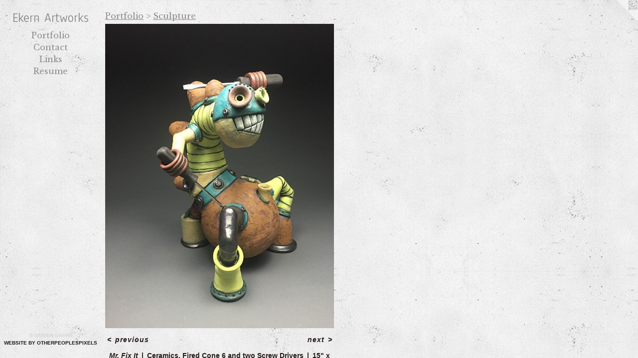

--- FILE ---
content_type: text/html;charset=utf-8
request_url: https://ekernartworks.com/artwork/4005769-Mr.%20Fix%20It.html
body_size: 3455
content:
<!doctype html><html class="no-js a-image mobile-title-align--center has-mobile-menu-icon--left l-editorial p-artwork has-page-nav mobile-menu-align--center has-wall-text "><head><meta charset="utf-8" /><meta content="IE=edge" http-equiv="X-UA-Compatible" /><meta http-equiv="X-OPP-Site-Id" content="5092" /><meta http-equiv="X-OPP-Revision" content="373" /><meta http-equiv="X-OPP-Locke-Environment" content="production" /><meta http-equiv="X-OPP-Locke-Release" content="v0.0.141" /><title>Ekern Artworks</title><link rel="canonical" href="https://ekernartworks.com/artwork/4005769-Mr%2e%20Fix%20It.html" /><meta content="website" property="og:type" /><meta property="og:url" content="https://ekernartworks.com/artwork/4005769-Mr%2e%20Fix%20It.html" /><meta property="og:title" content="Mr. Fix It" /><meta content="width=device-width, initial-scale=1" name="viewport" /><link type="text/css" rel="stylesheet" href="//cdnjs.cloudflare.com/ajax/libs/normalize/3.0.2/normalize.min.css" /><link type="text/css" rel="stylesheet" media="only all" href="//maxcdn.bootstrapcdn.com/font-awesome/4.3.0/css/font-awesome.min.css" /><link type="text/css" rel="stylesheet" media="not all and (min-device-width: 600px) and (min-device-height: 600px)" href="/release/locke/production/v0.0.141/css/small.css" /><link type="text/css" rel="stylesheet" media="only all and (min-device-width: 600px) and (min-device-height: 600px)" href="/release/locke/production/v0.0.141/css/large-editorial.css" /><link type="text/css" rel="stylesheet" media="not all and (min-device-width: 600px) and (min-device-height: 600px)" href="/r16971391600000000373/css/small-site.css" /><link type="text/css" rel="stylesheet" media="only all and (min-device-width: 600px) and (min-device-height: 600px)" href="/r16971391600000000373/css/large-site.css" /><link type="text/css" rel="stylesheet" media="only all and (min-device-width: 600px) and (min-device-height: 600px)" href="//fonts.googleapis.com/css?family=Anaheim" /><link type="text/css" rel="stylesheet" media="only all and (min-device-width: 600px) and (min-device-height: 600px)" href="//fonts.googleapis.com/css?family=Libre+Baskerville" /><link type="text/css" rel="stylesheet" media="not all and (min-device-width: 600px) and (min-device-height: 600px)" href="//fonts.googleapis.com/css?family=Libre+Baskerville&amp;text=MENUHomePrtfliCnacLksRu" /><link type="text/css" rel="stylesheet" media="not all and (min-device-width: 600px) and (min-device-height: 600px)" href="//fonts.googleapis.com/css?family=Anaheim&amp;text=Ekern%20Atwos" /><script>window.OPP = window.OPP || {};
OPP.modernMQ = 'only all';
OPP.smallMQ = 'not all and (min-device-width: 600px) and (min-device-height: 600px)';
OPP.largeMQ = 'only all and (min-device-width: 600px) and (min-device-height: 600px)';
OPP.downURI = '/x/0/9/2/5092/.down';
OPP.gracePeriodURI = '/x/0/9/2/5092/.grace_period';
OPP.imgL = function (img) {
  !window.lazySizes && img.onerror();
};
OPP.imgE = function (img) {
  img.onerror = img.onload = null;
  img.src = img.getAttribute('data-src');
  //img.srcset = img.getAttribute('data-srcset');
};</script><script src="/release/locke/production/v0.0.141/js/modernizr.js"></script><script src="/release/locke/production/v0.0.141/js/masonry.js"></script><script src="/release/locke/production/v0.0.141/js/respimage.js"></script><script src="/release/locke/production/v0.0.141/js/ls.aspectratio.js"></script><script src="/release/locke/production/v0.0.141/js/lazysizes.js"></script><script src="/release/locke/production/v0.0.141/js/large.js"></script><script src="/release/locke/production/v0.0.141/js/hammer.js"></script><script>if (!Modernizr.mq('only all')) { document.write('<link type="text/css" rel="stylesheet" href="/release/locke/production/v0.0.141/css/minimal.css">') }</script><style>.media-max-width {
  display: block;
}

@media (min-height: 3840px) {

  .media-max-width {
    max-width: 2448.0px;
  }

}

@media (max-height: 3840px) {

  .media-max-width {
    max-width: 63.75vh;
  }

}</style><script>(function(i,s,o,g,r,a,m){i['GoogleAnalyticsObject']=r;i[r]=i[r]||function(){
(i[r].q=i[r].q||[]).push(arguments)},i[r].l=1*new Date();a=s.createElement(o),
m=s.getElementsByTagName(o)[0];a.async=1;a.src=g;m.parentNode.insertBefore(a,m)
})(window,document,'script','//www.google-analytics.com/analytics.js','ga');
ga('create', 'UA-3857480-1', 'auto');
ga('send', 'pageview');</script></head><body><header id="header"><a class=" site-title" href="/home.html"><span class=" site-title-text u-break-word">Ekern Artworks</span><div class=" site-title-media"></div></a><a id="mobile-menu-icon" class="mobile-menu-icon hidden--no-js hidden--large"><svg viewBox="0 0 21 17" width="21" height="17" fill="currentColor"><rect x="0" y="0" width="21" height="3" rx="0"></rect><rect x="0" y="7" width="21" height="3" rx="0"></rect><rect x="0" y="14" width="21" height="3" rx="0"></rect></svg></a></header><nav class=" hidden--large"><ul class=" site-nav"><li class="nav-item nav-home "><a class="nav-link " href="/home.html">Home</a></li><li class="nav-item expanded nav-museum "><a class="nav-link " href="/section/34550.html">Portfolio</a><ul><li class="nav-gallery nav-item expanded "><a class="selected nav-link " href="/section/93744-Sculpture%20.html">Sculpture </a></li><li class="nav-gallery nav-item expanded "><a class="nav-link " href="/section/139755-Pottery.html">Pottery</a></li><li class="nav-item expanded nav-museum "><a class="nav-link " href="/section/34615-Kiln%20Building.html">Kiln Building</a><ul><li class="nav-gallery nav-item "><a class="nav-link " href="/section/374107-Downdraft%20Gas%20Kiln.html">Downdraft Gas Kiln</a></li><li class="nav-gallery nav-item "><a class="nav-link " href="/section/277730-OCAC%20Soda%20Crossdraft%20.html">OCAC Soda Crossdraft </a></li><li class="nav-gallery nav-item "><a class="nav-link " href="/section/277704-Small%20Anagama%20.html">Small Anagama </a></li><li class="nav-gallery nav-item "><a class="nav-link " href="/section/277702-Firebox%20Reconstuction.html">Firebox Reconstuction</a></li><li class="nav-gallery nav-item "><a class="nav-link " href="/section/346150000000.html">More Kiln Building</a></li></ul></li><li class="nav-gallery nav-item expanded "><a class="nav-link " href="/section/98337-Drawing%20%26%20Painting.html">Drawing &amp; Painting</a></li><li class="nav-gallery nav-item expanded "><a class="nav-link " href="/section/35116-Graduate%20Work.html">Graduate Work</a></li><li class="nav-gallery nav-item expanded "><a class="nav-link " href="/section/277676-Student%20Work.html">Student Work</a></li><li class="nav-gallery nav-item expanded "><a class="nav-link " href="/artwork/4214083.html">More Portfolio</a></li></ul></li><li class="nav-item nav-contact "><a class="nav-link " href="/contact.html">Contact</a></li><li class="nav-links nav-item "><a class="nav-link " href="/links.html">Links</a></li><li class="nav-pdf nav-item "><a target="_blank" class="nav-link " href="//img-cache.oppcdn.com/fixed/5092/ekernartworks.com-1495057965.pdf">Resume</a></li></ul></nav><div class=" content"><nav class=" hidden--small" id="nav"><header><a class=" site-title" href="/home.html"><span class=" site-title-text u-break-word">Ekern Artworks</span><div class=" site-title-media"></div></a></header><ul class=" site-nav"><li class="nav-item nav-home "><a class="nav-link " href="/home.html">Home</a></li><li class="nav-item expanded nav-museum "><a class="nav-link " href="/section/34550.html">Portfolio</a><ul><li class="nav-gallery nav-item expanded "><a class="selected nav-link " href="/section/93744-Sculpture%20.html">Sculpture </a></li><li class="nav-gallery nav-item expanded "><a class="nav-link " href="/section/139755-Pottery.html">Pottery</a></li><li class="nav-item expanded nav-museum "><a class="nav-link " href="/section/34615-Kiln%20Building.html">Kiln Building</a><ul><li class="nav-gallery nav-item "><a class="nav-link " href="/section/374107-Downdraft%20Gas%20Kiln.html">Downdraft Gas Kiln</a></li><li class="nav-gallery nav-item "><a class="nav-link " href="/section/277730-OCAC%20Soda%20Crossdraft%20.html">OCAC Soda Crossdraft </a></li><li class="nav-gallery nav-item "><a class="nav-link " href="/section/277704-Small%20Anagama%20.html">Small Anagama </a></li><li class="nav-gallery nav-item "><a class="nav-link " href="/section/277702-Firebox%20Reconstuction.html">Firebox Reconstuction</a></li><li class="nav-gallery nav-item "><a class="nav-link " href="/section/346150000000.html">More Kiln Building</a></li></ul></li><li class="nav-gallery nav-item expanded "><a class="nav-link " href="/section/98337-Drawing%20%26%20Painting.html">Drawing &amp; Painting</a></li><li class="nav-gallery nav-item expanded "><a class="nav-link " href="/section/35116-Graduate%20Work.html">Graduate Work</a></li><li class="nav-gallery nav-item expanded "><a class="nav-link " href="/section/277676-Student%20Work.html">Student Work</a></li><li class="nav-gallery nav-item expanded "><a class="nav-link " href="/artwork/4214083.html">More Portfolio</a></li></ul></li><li class="nav-item nav-contact "><a class="nav-link " href="/contact.html">Contact</a></li><li class="nav-links nav-item "><a class="nav-link " href="/links.html">Links</a></li><li class="nav-pdf nav-item "><a target="_blank" class="nav-link " href="//img-cache.oppcdn.com/fixed/5092/ekernartworks.com-1495057965.pdf">Resume</a></li></ul><footer><div class=" copyright">© DARRIN EKERN</div><div class=" credit"><a href="http://otherpeoplespixels.com/ref/ekernartworks.com" target="_blank">Website by OtherPeoplesPixels</a></div></footer></nav><main id="main"><a class=" logo hidden--small" href="http://otherpeoplespixels.com/ref/ekernartworks.com" title="Website by OtherPeoplesPixels" target="_blank"></a><div class=" page clearfix media-max-width"><h1 class="parent-title title"><a href="/section/34550.html" class="root title-segment hidden--small">Portfolio</a><span class=" title-sep hidden--small"> &gt; </span><a class=" title-segment" href="/section/93744-Sculpture%20.html">Sculpture </a></h1><div class=" media-and-info"><div class=" page-media-wrapper media"><a class=" page-media" title="Mr. Fix It" href="/artwork/3675817-Jack.html" id="media"><img data-aspectratio="2448/3264" class="u-img " alt="Mr. Fix It" src="//img-cache.oppcdn.com/fixed/5092/assets/cfpS6EqWLSi4q_GA.jpg" srcset="//img-cache.oppcdn.com/img/v1.0/s:5092/t:QkxBTksrVEVYVCtIRVJF/p:12/g:tl/o:2.5/a:50/q:90/2448x3264-cfpS6EqWLSi4q_GA.jpg/2448x3264/d803e2cc3c4b4d1f86be19a4ac962d79.jpg 2448w,
//img-cache.oppcdn.com/img/v1.0/s:5092/t:QkxBTksrVEVYVCtIRVJF/p:12/g:tl/o:2.5/a:50/q:90/984x4096-cfpS6EqWLSi4q_GA.jpg/984x1312/dc841b782f5507d58496334d6f52754b.jpg 984w,
//img-cache.oppcdn.com/img/v1.0/s:5092/t:QkxBTksrVEVYVCtIRVJF/p:12/g:tl/o:2.5/a:50/q:90/2520x1220-cfpS6EqWLSi4q_GA.jpg/915x1220/9516ebafd2a357b79d6f2b7fff6169cf.jpg 915w,
//img-cache.oppcdn.com/img/v1.0/s:5092/t:QkxBTksrVEVYVCtIRVJF/p:12/g:tl/o:2.5/a:50/q:90/640x4096-cfpS6EqWLSi4q_GA.jpg/640x853/97d1e01795842485985b9c75fd09d8bf.jpg 640w,
//img-cache.oppcdn.com/img/v1.0/s:5092/t:QkxBTksrVEVYVCtIRVJF/p:12/g:tl/o:2.5/a:50/q:90/1640x830-cfpS6EqWLSi4q_GA.jpg/622x830/60a6978a507b174dc960614d4880c4dc.jpg 622w,
//img-cache.oppcdn.com/img/v1.0/s:5092/t:QkxBTksrVEVYVCtIRVJF/p:12/g:tl/o:2.5/a:50/q:90/1400x720-cfpS6EqWLSi4q_GA.jpg/540x720/c4e0f1c1acf6c98e7a975440bace0766.jpg 540w,
//img-cache.oppcdn.com/img/v1.0/s:5092/t:QkxBTksrVEVYVCtIRVJF/p:12/g:tl/o:2.5/a:50/q:90/984x588-cfpS6EqWLSi4q_GA.jpg/441x588/66ffb3fe636519075a4e55418e4716b1.jpg 441w,
//img-cache.oppcdn.com/fixed/5092/assets/cfpS6EqWLSi4q_GA.jpg 360w" sizes="(max-device-width: 599px) 100vw,
(max-device-height: 599px) 100vw,
(max-width: 360px) 360px,
(max-height: 480px) 360px,
(max-width: 441px) 441px,
(max-height: 588px) 441px,
(max-width: 540px) 540px,
(max-height: 720px) 540px,
(max-width: 622px) 622px,
(max-height: 830px) 622px,
(max-width: 640px) 640px,
(max-height: 853px) 640px,
(max-width: 915px) 915px,
(max-height: 1220px) 915px,
(max-width: 984px) 984px,
(max-height: 1312px) 984px,
2448px" /></a><a class=" zoom-corner" style="display: none" id="zoom-corner"><span class=" zoom-icon fa fa-search-plus"></span></a><div class="share-buttons a2a_kit social-icons hidden--small" data-a2a-title="Mr. Fix It" data-a2a-url="https://ekernartworks.com/artwork/4005769-Mr%2e%20Fix%20It.html"></div></div><div class=" info border-color"><div class=" wall-text border-color"><div class=" wt-item wt-title">Mr. Fix It</div><div class=" wt-item wt-media">Ceramics, Fired Cone 6 and two Screw Drivers</div><div class=" wt-item wt-dimensions">15" x 12" x 12"</div><div class=" wt-item wt-date">2016</div></div><div class=" page-nav hidden--small border-color clearfix"><a class=" prev" id="artwork-prev" href="/artwork/4005770-Mr%2e%20Fix%20It.html">&lt; <span class=" m-hover-show">previous</span></a> <a class=" next" id="artwork-next" href="/artwork/3675817-Jack.html"><span class=" m-hover-show">next</span> &gt;</a></div></div></div><div class="share-buttons a2a_kit social-icons hidden--large" data-a2a-title="Mr. Fix It" data-a2a-url="https://ekernartworks.com/artwork/4005769-Mr%2e%20Fix%20It.html"></div></div></main></div><footer><div class=" copyright">© DARRIN EKERN</div><div class=" credit"><a href="http://otherpeoplespixels.com/ref/ekernartworks.com" target="_blank">Website by OtherPeoplesPixels</a></div></footer><div class=" modal zoom-modal" style="display: none" id="zoom-modal"><style>@media (min-aspect-ratio: 3/4) {

  .zoom-media {
    width: auto;
    max-height: 3264px;
    height: 100%;
  }

}

@media (max-aspect-ratio: 3/4) {

  .zoom-media {
    height: auto;
    max-width: 2448px;
    width: 100%;
  }

}
@supports (object-fit: contain) {
  img.zoom-media {
    object-fit: contain;
    width: 100%;
    height: 100%;
    max-width: 2448px;
    max-height: 3264px;
  }
}</style><div class=" zoom-media-wrapper"><img onerror="OPP.imgE(this);" onload="OPP.imgL(this);" data-src="//img-cache.oppcdn.com/fixed/5092/assets/cfpS6EqWLSi4q_GA.jpg" data-srcset="//img-cache.oppcdn.com/img/v1.0/s:5092/t:QkxBTksrVEVYVCtIRVJF/p:12/g:tl/o:2.5/a:50/q:90/2448x3264-cfpS6EqWLSi4q_GA.jpg/2448x3264/d803e2cc3c4b4d1f86be19a4ac962d79.jpg 2448w,
//img-cache.oppcdn.com/img/v1.0/s:5092/t:QkxBTksrVEVYVCtIRVJF/p:12/g:tl/o:2.5/a:50/q:90/984x4096-cfpS6EqWLSi4q_GA.jpg/984x1312/dc841b782f5507d58496334d6f52754b.jpg 984w,
//img-cache.oppcdn.com/img/v1.0/s:5092/t:QkxBTksrVEVYVCtIRVJF/p:12/g:tl/o:2.5/a:50/q:90/2520x1220-cfpS6EqWLSi4q_GA.jpg/915x1220/9516ebafd2a357b79d6f2b7fff6169cf.jpg 915w,
//img-cache.oppcdn.com/img/v1.0/s:5092/t:QkxBTksrVEVYVCtIRVJF/p:12/g:tl/o:2.5/a:50/q:90/640x4096-cfpS6EqWLSi4q_GA.jpg/640x853/97d1e01795842485985b9c75fd09d8bf.jpg 640w,
//img-cache.oppcdn.com/img/v1.0/s:5092/t:QkxBTksrVEVYVCtIRVJF/p:12/g:tl/o:2.5/a:50/q:90/1640x830-cfpS6EqWLSi4q_GA.jpg/622x830/60a6978a507b174dc960614d4880c4dc.jpg 622w,
//img-cache.oppcdn.com/img/v1.0/s:5092/t:QkxBTksrVEVYVCtIRVJF/p:12/g:tl/o:2.5/a:50/q:90/1400x720-cfpS6EqWLSi4q_GA.jpg/540x720/c4e0f1c1acf6c98e7a975440bace0766.jpg 540w,
//img-cache.oppcdn.com/img/v1.0/s:5092/t:QkxBTksrVEVYVCtIRVJF/p:12/g:tl/o:2.5/a:50/q:90/984x588-cfpS6EqWLSi4q_GA.jpg/441x588/66ffb3fe636519075a4e55418e4716b1.jpg 441w,
//img-cache.oppcdn.com/fixed/5092/assets/cfpS6EqWLSi4q_GA.jpg 360w" data-sizes="(max-device-width: 599px) 100vw,
(max-device-height: 599px) 100vw,
(max-width: 360px) 360px,
(max-height: 480px) 360px,
(max-width: 441px) 441px,
(max-height: 588px) 441px,
(max-width: 540px) 540px,
(max-height: 720px) 540px,
(max-width: 622px) 622px,
(max-height: 830px) 622px,
(max-width: 640px) 640px,
(max-height: 853px) 640px,
(max-width: 915px) 915px,
(max-height: 1220px) 915px,
(max-width: 984px) 984px,
(max-height: 1312px) 984px,
2448px" class="zoom-media lazyload hidden--no-js " alt="Mr. Fix It" /><noscript><img class="zoom-media " alt="Mr. Fix It" src="//img-cache.oppcdn.com/fixed/5092/assets/cfpS6EqWLSi4q_GA.jpg" /></noscript></div></div><div class=" offline"></div><script src="/release/locke/production/v0.0.141/js/small.js"></script><script src="/release/locke/production/v0.0.141/js/artwork.js"></script><script>window.oppa=window.oppa||function(){(oppa.q=oppa.q||[]).push(arguments)};oppa('config','pathname','production/v0.0.141/5092');oppa('set','g','true');oppa('set','l','editorial');oppa('set','p','artwork');oppa('set','a','image');oppa('rect','m','media','main');oppa('send');</script><script async="" src="/release/locke/production/v0.0.141/js/analytics.js"></script><script src="https://otherpeoplespixels.com/static/enable-preview.js"></script></body></html>

--- FILE ---
content_type: text/css;charset=utf-8
request_url: https://ekernartworks.com/r16971391600000000373/css/large-site.css
body_size: 562
content:
body {
  background-color: #EFEFEF;
  font-weight: 700;
  font-style: normal;
  font-family: "Verdana", "Geneva", sans-serif;
}

body {
  color: #271b1b;
}

main a {
  color: #1d1616;
}

main a:hover {
  text-decoration: underline;
  color: #3a2c2c;
}

main a:visited {
  color: #3a2c2c;
}

.site-title, .mobile-menu-icon {
  color: #858585;
}

.site-nav, .mobile-menu-link, nav:before, nav:after {
  color: #8c8c8c;
}

.site-nav a {
  color: #8c8c8c;
}

.site-nav a:hover {
  text-decoration: none;
  color: #a6a6a6;
}

.site-nav a:visited {
  color: #8c8c8c;
}

.site-nav a.selected {
  color: #a6a6a6;
}

.site-nav:hover a.selected {
  color: #8c8c8c;
}

footer {
  color: #d6d6d6;
}

footer a {
  color: #1d1616;
}

footer a:hover {
  text-decoration: underline;
  color: #3a2c2c;
}

footer a:visited {
  color: #3a2c2c;
}

.title, .news-item-title, .flex-page-title {
  color: #8c8c8c;
}

.title a {
  color: #8c8c8c;
}

.title a:hover {
  text-decoration: none;
  color: #a6a6a6;
}

.title a:visited {
  color: #8c8c8c;
}

.hr, .hr-before:before, .hr-after:after, .hr-before--small:before, .hr-before--large:before, .hr-after--small:after, .hr-after--large:after {
  border-top-color: #9d7171;
}

.button {
  background: #1d1616;
  color: #EFEFEF;
}

.social-icon {
  background-color: #271b1b;
  color: #EFEFEF;
}

.welcome-modal {
  background-color: #FFFFFF;
}

.share-button .social-icon {
  color: #271b1b;
}

body {
  background-image: url(//static.otherpeoplespixels.com/images/backgrounds/concrete_wall-light_gray.png);
}

.site-title {
  font-family: "Anaheim", sans-serif;
  font-style: normal;
  font-weight: 400;
}

.site-nav {
  font-family: "Libre Baskerville", sans-serif;
  font-style: normal;
  font-weight: 400;
}

.section-title, .parent-title, .news-item-title, .link-name, .preview-placeholder, .preview-image, .flex-page-title {
  font-family: "Libre Baskerville", sans-serif;
  font-style: normal;
  font-weight: 400;
}

body {
  font-size: 14px;
}

.site-title {
  font-size: 26px;
}

.site-nav {
  font-size: 16px;
}

.title, .news-item-title, .link-name, .flex-page-title {
  font-size: 16px;
}

.border-color {
  border-color: hsla(0, 18.181818%, 12.941176%, 0.2);
}

.p-artwork .page-nav a {
  color: #271b1b;
}

.p-artwork .page-nav a:hover {
  text-decoration: none;
  color: #271b1b;
}

.p-artwork .page-nav a:visited {
  color: #271b1b;
}

.wordy {
  text-align: left;
}

--- FILE ---
content_type: text/css;charset=utf-8
request_url: https://ekernartworks.com/r16971391600000000373/css/small-site.css
body_size: 374
content:
body {
  background-color: #EFEFEF;
  font-weight: 700;
  font-style: normal;
  font-family: "Verdana", "Geneva", sans-serif;
}

body {
  color: #271b1b;
}

main a {
  color: #1d1616;
}

main a:hover {
  text-decoration: underline;
  color: #3a2c2c;
}

main a:visited {
  color: #3a2c2c;
}

.site-title, .mobile-menu-icon {
  color: #858585;
}

.site-nav, .mobile-menu-link, nav:before, nav:after {
  color: #8c8c8c;
}

.site-nav a {
  color: #8c8c8c;
}

.site-nav a:hover {
  text-decoration: none;
  color: #a6a6a6;
}

.site-nav a:visited {
  color: #8c8c8c;
}

.site-nav a.selected {
  color: #a6a6a6;
}

.site-nav:hover a.selected {
  color: #8c8c8c;
}

footer {
  color: #d6d6d6;
}

footer a {
  color: #1d1616;
}

footer a:hover {
  text-decoration: underline;
  color: #3a2c2c;
}

footer a:visited {
  color: #3a2c2c;
}

.title, .news-item-title, .flex-page-title {
  color: #8c8c8c;
}

.title a {
  color: #8c8c8c;
}

.title a:hover {
  text-decoration: none;
  color: #a6a6a6;
}

.title a:visited {
  color: #8c8c8c;
}

.hr, .hr-before:before, .hr-after:after, .hr-before--small:before, .hr-before--large:before, .hr-after--small:after, .hr-after--large:after {
  border-top-color: #9d7171;
}

.button {
  background: #1d1616;
  color: #EFEFEF;
}

.social-icon {
  background-color: #271b1b;
  color: #EFEFEF;
}

.welcome-modal {
  background-color: #FFFFFF;
}

.site-title {
  font-family: "Anaheim", sans-serif;
  font-style: normal;
  font-weight: 400;
}

nav {
  font-family: "Libre Baskerville", sans-serif;
  font-style: normal;
  font-weight: 400;
}

.wordy {
  text-align: left;
}

.site-title {
  font-size: 2.1875rem;
}

footer .credit a {
  color: #271b1b;
}

--- FILE ---
content_type: text/css; charset=utf-8
request_url: https://fonts.googleapis.com/css?family=Libre+Baskerville&text=MENUHomePrtfliCnacLksRu
body_size: -387
content:
@font-face {
  font-family: 'Libre Baskerville';
  font-style: normal;
  font-weight: 400;
  src: url(https://fonts.gstatic.com/l/font?kit=kmKnZrc3Hgbbcjq75U4uslyuy4kn0pNbYRQ4CfeDgf7rdQB8WXEf14G_Gsl01OulIMLiUio&skey=1ccff9706b4dcbb3&v=v17) format('woff2');
}


--- FILE ---
content_type: text/plain
request_url: https://www.google-analytics.com/j/collect?v=1&_v=j102&a=91774187&t=pageview&_s=1&dl=https%3A%2F%2Fekernartworks.com%2Fartwork%2F4005769-Mr.%2520Fix%2520It.html&ul=en-us%40posix&dt=Ekern%20Artworks&sr=1280x720&vp=1280x720&_u=IEBAAEABAAAAACAAI~&jid=1837161820&gjid=1295503691&cid=1046740227.1762632648&tid=UA-3857480-1&_gid=1320761011.1762632648&_r=1&_slc=1&z=850700001
body_size: -451
content:
2,cG-32QM3HZ58Q